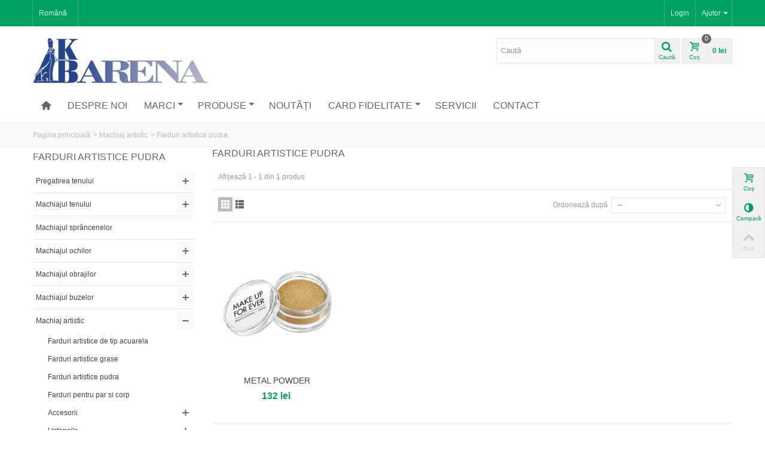

--- FILE ---
content_type: text/html; charset=utf-8
request_url: https://kbarena.ro/52-farduri-artistice-pudra
body_size: 13915
content:
<!DOCTYPE HTML> <!--[if lt IE 7]><html class="no-js lt-ie9 lt-ie8 lt-ie7" lang="ro-ro"><![endif]--> <!--[if IE 7]><html class="no-js lt-ie9 lt-ie8 ie7" lang="ro-ro"><![endif]--> <!--[if IE 8]><html class="no-js lt-ie9 ie8" lang="ro-ro"><![endif]--> <!--[if gt IE 8]><html class="no-js ie9" lang="ro-ro"><![endif]--><html lang="ro-ro"><head><meta charset="utf-8" /><title>Farduri artistice pudra - KBArena</title><meta name="robots" content="index,follow" /><meta name="viewport" content="width=device-width, minimum-scale=0.25, maximum-scale=1.6, initial-scale=1.0" /><meta name="apple-mobile-web-app-capable" content="yes" /><link rel="icon" type="image/vnd.microsoft.icon" href="/img/favicon.ico?1768231213" /><link rel="shortcut icon" type="image/x-icon" href="/img/favicon.ico?1768231213" /><link rel="apple-touch-icon" sizes="57x57" href="/modules/stthemeeditor/img/touch-icon-iphone-57.png" /><link rel="apple-touch-icon" sizes="72x72" href="/modules/stthemeeditor/img/touch-icon-iphone-72.png" /><link rel="apple-touch-icon" sizes="114x114" href="/modules/stthemeeditor/img/touch-icon-iphone-114.png" /><link rel="apple-touch-icon" sizes="144x144" href="/modules/stthemeeditor/img/touch-icon-iphone-144.png" /><link rel="stylesheet" href="https://fonts.googleapis.com/css?family=Roboto+Condensed:400&amp;subset=latin,latin-ext" type="text/css" media="all" /><link rel="stylesheet" href="https://fonts.googleapis.com/css?family=Fjalla+One:400&amp;subset=latin,latin-ext" type="text/css" media="all" /><link rel="stylesheet" href="https://fonts.googleapis.com/css?family=Roboto+Slab:400&amp;subset=latin,latin-ext" type="text/css" media="all" /><link rel="stylesheet" href="https://kbarena.ro/themes/transformer/cache/v_48_d0d25a50b255146b36408131ae61d8e7_all.css" type="text/css" media="all" /><link href="/modules/stthemeeditor/views/css/customer-s1.css?070afde027" rel="stylesheet" type="text/css" media="all" /> <script type="text/javascript">/* <![CDATA[ */;var CUSTOMIZE_TEXTFIELD=1;var FancyboxI18nNext='Următorul';var FancyboxI18nPrev='Precedent';var FancyboxboxI18nClose='&Icirc;nchide';var added_to_wishlist='Adăugat la lista de dorințe.';var ajax_allowed=true;var ajaxsearch=true;var baseDir='https://kbarena.ro/';var baseUri='https://kbarena.ro/';var blocklayeredSliderName={"price":"pre\u0163","weight":"greutate"};var blocksearch_type='top';var comparator_max_item=3;var comparedProductsIds=[];var contentOnly=false;var customizationIdMessage='Customization #';var delete_txt='Delete';var displayList=false;var filters=[{"type_lite":"condition","type":"condition","id_key":0,"name":"Condi\u021bie","values":{"new":{"name":"Nou","nbr":1,"link":"https:\/\/kbarena.ro\/52-farduri-artistice-pudra#condiie-nou","rel":"nofollow"},"used":{"name":"Folosit","nbr":0,"link":"https:\/\/kbarena.ro\/52-farduri-artistice-pudra#condiie-folosit","rel":"nofollow"},"refurbished":{"name":"Recondi\u021bionat","nbr":0,"link":"https:\/\/kbarena.ro\/52-farduri-artistice-pudra#condiie-recondiionat","rel":"nofollow"}},"filter_show_limit":"0","filter_type":"0"},{"type_lite":"manufacturer","type":"manufacturer","id_key":0,"name":"Produc\u0103tor","values":{"1":{"name":"MAKE UP FOR EVER ","nbr":"1","link":"https:\/\/kbarena.ro\/52-farduri-artistice-pudra#producator-make_up_for_ever","rel":"nofollow"}},"filter_show_limit":"0","filter_type":"0"},{"type_lite":"price","type":"price","id_key":0,"name":"Pre\u021b","slider":true,"max":"130","min":"108","values":{"1":"130","0":"108"},"unit":"lei","format":"2","filter_show_limit":"0","filter_type":"0"}];var freeProductTranslation='Free!';var freeShippingTranslation='Free shipping!';var generated_date=1769337817;var hasDeliveryAddress=false;var id_lang=2;var img_dir='https://kbarena.ro/themes/transformer/img/';var instantsearch=false;var isGuest=0;var isLogged=0;var isMobile=false;var loggin_required='Trebuie să vă autentificați pentru a vă gestiona lista de dorințe.';var max_item='Nu puteți adăuga mai mult de 3 produse pentru comparare';var min_item='Vă rog să selectați cel puțin un produs';var mywishlist_url='https://kbarena.ro/module/blockwishlist/mywishlist';var page_name='category';var param_product_url='#';var priceDisplayMethod=0;var priceDisplayPrecision=0;var quickView=true;var quickViewCaller=null;var removingLinkText='remove this product from my cart';var request='https://kbarena.ro/52-farduri-artistice-pudra';var roundMode=2;var search_url='https://kbarena.ro/cautare';var static_token='5044bbf626623f04bcb1ef498ffa267b';var toBeDetermined='To be determined';var token='e24c8912ff139a1299a3398b3f7d0343';var usingSecureMode=true;var wishlistProductsJson=false;/* ]]> */</script> <script type="text/javascript" src="https://kbarena.ro/themes/transformer/cache/v_25_11f64b53a21a5ae3082e72a7618a8a88.js"></script> <script type="text/javascript">/* <![CDATA[ */;var st_responsive=1;var st_responsive_max=1;var st_addtocart_animation=0;var st_sticky_menu=1;var st_sticky_adv=2;var st_is_rtl=false;var zoom_type='standard';var st_retina=false;/* ]]> */</script><script type="text/javascript">/* <![CDATA[ */;blog_flexslider_options={slideshow:0,slideshowSpeed:7000,animationSpeed:400,pauseOnHover:1,animationLoop:1};/* ]]> */</script><style type="text/css">#parallax_box_1{background-image: url(https://kbarena.ro/upload/stparallax/285913cd7d17064a3797b7504a8e77f7.jpg);}#parallax_box_1 .parallax_heading{color:#ffd1f8;}#parallax_box_1{margin-top:20px;}#parallax_box_1{margin-bottom:20px;}</style><style type="text/css">#st_advanced_menu_19 .stadvancedmenu_sub{background-image:url(https://kbarena.ro/upload/stadvancedmenu/46bd77a9d97dbd7811384f0dc256f3de.jpg);background-repeat:no-repeat;background-position: right bottom;}</style> <script id="Cookiebot" src="https://consent.cookiebot.com/uc.js" data-cbid="012e83c5-928a-43ea-ab0e-6b2fa1803541" type="text/javascript" async></script> </head><body id="category" class="category category-52 category-farduri-artistice-pudra hide-right-column lang_ro "> <!--[if lt IE 9]><p class="alert alert-warning">Please upgrade to Internet Explorer version 9 or download Firefox, Opera, Safari or Chrome.</p> <![endif]--><div id="body_wrapper"> <header id="page_header" class=""><div id="top_bar" class="nav"><div class="container"><div class="row"> <nav class="clearfix"><dl id="multilink_1" class="stlinkgroups_top pull-right dropdown_wrap first-item hidden-xs "><dt class="dropdown_tri"><div class="dropdown_tri_inner"> Ajutor <b></b></div></dt><dd class="dropdown_list dropdown_right"><ul><li> <a href="https://kbarena.ro/contact" title="Contact us" > Contact us </a></li><li> <a href="https://kbarena.ro/content/1-livrare" title="Livrare" > Livrare </a></li></ul></dd></dl><dl id="languages-block-top" class="languages-block pull-left dropdown_wrap"><dt class="dropdown_tri"><div class="dropdown_tri_inner"> Română</div></dt></dl><div id="header_user_info" class="header_user_info pull-right clearfix"> <a class="header_item login" href="https://kbarena.ro/contul-meu" rel="nofollow" title="Conectați-vă la contul de client"> Login </a> <a class="header_item sing_up" href="https://kbarena.ro/contul-meu" rel="nofollow" title="Conectați-vă la contul de client"> Sign Up </a></div></nav></div></div></div> <section id="header" class=""><div class="wide_container"><div class="container header_container"><div class="row"><div id="logo_wrapper" class="col-sm-12 col-md-4"><div id="header_logo_inner"> <a id="header_logo" href="https://kbarena.ro/" title="KBArena"> <img class="logo replace-2x" src="https://kbarena.ro/img/kb-arena-logo-1492756147.jpg" alt="KBArena" width="294" height="75"/> </a></div></div><div id="header_right" class="col-sm-12 col-md-8 text-right"><div id="header_right_inner" class="clearfix"><div id="search_block_top" class="search_block_mod clearfix"><form id="searchbox" method="get" action="//kbarena.ro/cautare" ><div class="searchbox_inner"> <input type="hidden" name="controller" value="search" /> <input type="hidden" name="orderby" value="position" /> <input type="hidden" name="orderway" value="desc" /> <input class="search_query form-control" type="text" id="search_query_top" name="search_query" placeholder="Caută" value="" autocomplete="off" /><a href="javascript:;" title="Caută" rel="nofollow" id="submit_searchbox" class="submit_searchbox icon_wrap"><i class="icon-search-1 icon-0x"></i><span class="icon_text">Caută</span></a><div class="hidden" id="more_prod_string">Mai multe produse »</div></div></form><script type="text/javascript">/* <![CDATA[ */;jQuery(function($){$('#submit_searchbox').click(function(){var search_query_top_val=$.trim($('#search_query_top').val());if(search_query_top_val==''||search_query_top_val==$.trim($('#search_query_top').attr('placeholder')))
{$('#search_query_top').focusout();return false;}
$('#searchbox').submit();});if(!isPlaceholer())
{$('#search_query_top').focusin(function(){if($(this).val()==$(this).attr('placeholder'))
$(this).val('');}).focusout(function(){if($(this).val()=='')
$(this).val($(this).attr('placeholder'));});}});/* ]]> */</script></div><div id="blockcart_top_wrap" class="blockcart_wrap blockcart_mod "> <a id="shopping_cart" href="https://kbarena.ro/comanda" title="Vezi coșul" rel="nofollow" class="shopping_cart clearfix header_item"><div class="ajax_cart_left icon_wrap"> <i class="icon-basket icon-0x icon_btn"></i> <span class="icon_text">Coș</span> <span class="ajax_cart_quantity amount_circle ">0</span></div> <span class="ajax_cart_quantity ajax_cart_middle">0</span> <span class="ajax_cart_product_txt ajax_cart_middle">item(s)</span> <span class="ajax_cart_split ajax_cart_middle">-</span> <span class="ajax_cart_total ajax_cart_right"> 0 lei </span> </a><div id="cart_block" class="cart_block block exclusive"><div class="block_content"><div class="cart_block_list"><p class="cart_block_no_products"> No products</p><div class="cart-prices"><div class="cart-prices-line first-line"> <span class="price cart_block_shipping_cost ajax_cart_shipping_cost unvisible"> To be determined </span> <span class="unvisible"> Shipping </span></div><div class="cart-prices-line last-line"> <span class="price cart_block_total ajax_block_cart_total">0 lei</span> <span>Total</span></div></div><p class="cart-buttons"> <a id="button_order_cart" class="btn btn-default" href="https://kbarena.ro/comanda" title="Finalizați comanda" rel="nofollow">Finalizați comanda</a></p></div></div></div></div><div id="layer_cart" class="layer_box"><div class="layer_inner_box"><div class="layer_product clearfix mar_b10"> <span class="cross" title="Închide"></span><div class="product-image-container layer_cart_img"></div><div class="layer_product_info"> <span id="layer_cart_product_title" class="product-name"></span> <span id="layer_cart_product_attributes"></span><div id="layer_cart_product_quantity_wrap"> <span class="layer_cart_label">Cantitate</span> <span id="layer_cart_product_quantity"></span></div><div id="layer_cart_product_price_wrap"> <span class="layer_cart_label">Total</span> <span id="layer_cart_product_price"></span></div></div></div><div id="pro_added_success" class="success">Produsul a fost adăugat in coș</div><div class="layer_details"><div class="layer_cart_sum"> <span class="ajax_cart_product_txt_s unvisible"> Sunt <span class="ajax_cart_quantity">0</span> produse în coș. </span> <span class="ajax_cart_product_txt "> Un singur produs în coș. </span></div><div id="layer_cart_ajax_block_products_total" class="layer_cart_row hidden"> <span class="layer_cart_label"> Total produse (tax incl.) </span> <span class="ajax_block_products_total"> </span></div><div id="layer_cart_ajax_cart_shipping_cost" class="layer_cart_row hidden"> <span class="layer_cart_label"> Total shipping&nbsp;(tax incl.) </span> <span class="ajax_cart_shipping_cost unvisible"> To be determined </span></div><div id="layer_cart_ajax_block_cart_total" class="layer_cart_row"> <span class="layer_cart_label"> Total (cu TVA) </span> <span class="ajax_block_cart_total price"> </span></div><div class="button-container clearfix"> <span class="continue btn btn-default pull-left" title="Continuă cumpărăturile"> Continuă cumpărăturile </span> <a class="btn btn-default pull-right" href="https://kbarena.ro/comanda" title="Plasează comanda" rel="nofollow"> Plasează comanda </a></div></div></div><div class="crossseling"></div></div><div class="layer_cart_overlay layer_overlay"></div></div></div></div></div></div> </section><section id="mobile_bar"><div class="container"><div id="mobile_bar_container" class="clearfix"><div id="mobile_bar_center"><div id="search_block_mobile_bar" class="clearfix"><form id="searchbox_mobile_bar" method="get" action="https://kbarena.ro/cautare" ><div class="searchbox_inner"> <input type="hidden" name="controller" value="search" /> <input type="hidden" name="orderby" value="position" /> <input type="hidden" name="orderway" value="desc" /> <input class="search_query form-control" type="text" id="search_query_mobile_bar" name="search_query" placeholder="Caută" value="" autocomplete="off" /><a href="javascript:;" title="Search" rel="nofollow" id="submit_searchbox_mobile_bar" class="submit_searchbox icon_wrap"><i class="icon-search-1 icon-0x"></i><span class="icon_text">Search</span></a></div></form><script type="text/javascript">/* <![CDATA[ */;jQuery(function($){$('#submit_searchbox_mobile_bar').click(function(){var search_query_mobile_bar_val=$.trim($('#search_query_mobile_bar').val());if(search_query_mobile_bar_val==''||search_query_mobile_bar_val==$.trim($('#search_query_mobile_bar').attr('placeholder')))
{$('#search_query_mobile_bar').focusout();return false;}
$('#searchbox_mobile_bar').submit();});if(!isPlaceholer())
{$('#search_query_mobile_bar').focusin(function(){if($(this).val()==$(this).attr('placeholder'))
$(this).val('');}).focusout(function(){if($(this).val()=='')
$(this).val($(this).attr('placeholder'));});}});/* ]]> */</script></div><div id="blockcart_mobile_wrap" class="blockcart_wrap "> <a id="shopping_cart_mobile" href="https://kbarena.ro/comanda" title="View my shopping cart" rel="nofollow" class="shopping_cart clearfix header_item"><div class="ajax_cart_left icon_wrap"> <i class="icon-basket icon-0x icon_btn"></i> <span class="icon_text">Cart</span> <span class="ajax_cart_quantity amount_circle ">0</span></div> <span class="ajax_cart_quantity ajax_cart_middle">0</span> <span class="ajax_cart_product_txt ajax_cart_middle">item(s)</span> <span class="ajax_cart_split ajax_cart_middle">-</span> <span class="ajax_cart_total ajax_cart_right"> 0 lei </span> </a><div id="cart_block_mobile" class="cart_block block exclusive"><div class="block_content"><div class="cart_block_list"><p class="cart_block_no_products"> No products</p><div class="cart-prices"><div class="cart-prices-line first-line"> <span class="price cart_block_shipping_cost ajax_cart_shipping_cost unvisible"> To be determined </span> <span class="unvisible"> Shipping </span></div><div class="cart-prices-line last-line"> <span class="price cart_block_total ajax_block_cart_total">0 lei</span> <span>Total</span></div></div><p class="cart-buttons"> <a id="button_order_cart" class="btn btn-default" href="https://kbarena.ro/comanda" title="Check out" rel="nofollow">Check out</a></p></div></div></div></div></div><div id="mobile_bar_menu"><div id="stmobileadvancedmenu"> <a id="stmobileadvancedmenu_tri" href="javascript:;"> <i class="icon-menu icon-1x"></i> <span>Menu</span> </a><ul class="mo_advanced_mu_level_0"><li class="mo_advanced_ml_level_0"> <a id="st_mo_advanced_ma_1" href="http://kbarena.ro/" class="mo_advanced_ma_level_0" title=""><i class="icon-home"></i></a></li><li class="mo_advanced_ml_level_0"> <a id="st_mo_advanced_ma_7" href="https://kbarena.ro/content/4-despre-noi" class="mo_advanced_ma_level_0" title="Despre noi">Despre noi</a></li><li class="mo_advanced_ml_level_0"> <a id="st_mo_advanced_ma_14" href="#" class="mo_advanced_ma_level_0" title="Marci">Marci</a> <span class="opener">&nbsp;</span><div id="st_advanced_menu_block_16" class="stmobileadvancedmenu_column"><div class="mo_advanced_brand_div"> <a href="https://kbarena.ro/1_make-up-for-ever" title="MAKE UP FOR EVER " class="st_advanced_menu_brand"> <img src="https://kbarena.ro/img/m/1-manufacturer_default.jpg" alt="MAKE UP FOR EVER " width="169" height="104" class="replace-2x img-responsive" /> </a></div><div class="mo_advanced_brand_div"> <a href="https://kbarena.ro/2_ben-nye" title="Ben Nye" class="st_advanced_menu_brand"> <img src="https://kbarena.ro/img/m/2-manufacturer_default.jpg" alt="Ben Nye" width="169" height="104" class="replace-2x img-responsive" /> </a></div><div class="mo_advanced_brand_div"> <a href="https://kbarena.ro/3_da-vinci" title="da Vinci" class="st_advanced_menu_brand"> <img src="https://kbarena.ro/img/m/3-manufacturer_default.jpg" alt="da Vinci" width="169" height="104" class="replace-2x img-responsive" /> </a></div><div class="mo_advanced_brand_div"> <a href="https://kbarena.ro/4_embryolisse-laboratoires" title=" Embryolisse LABORATOIRES" class="st_advanced_menu_brand"> <img src="https://kbarena.ro/img/m/4-manufacturer_default.jpg" alt=" Embryolisse LABORATOIRES" width="169" height="104" class="replace-2x img-responsive" /> </a></div><div class="mo_advanced_brand_div"> <a href="https://kbarena.ro/5_temptu-pro" title="TEMPTU PRO" class="st_advanced_menu_brand"> <img src="https://kbarena.ro/img/m/5-manufacturer_default.jpg" alt="TEMPTU PRO" width="169" height="104" class="replace-2x img-responsive" /> </a></div><div class="mo_advanced_brand_div"> <a href="https://kbarena.ro/6_beauty-blender-the-original" title="beauty blender the original" class="st_advanced_menu_brand"> <img src="https://kbarena.ro/img/m/6-manufacturer_default.jpg" alt="beauty blender the original" width="169" height="104" class="replace-2x img-responsive" /> </a></div><div class="mo_advanced_brand_div"> <a href="https://kbarena.ro/7_mehron" title="Mehron" class="st_advanced_menu_brand"> <img src="https://kbarena.ro/img/m/7-manufacturer_default.jpg" alt="Mehron" width="169" height="104" class="replace-2x img-responsive" /> </a></div><div class="mo_advanced_brand_div"> <a href="https://kbarena.ro/8_melanie-mills-hollywood" title="MELANIE MILLS HOLLYWOOD" class="st_advanced_menu_brand"> <img src="https://kbarena.ro/img/m/8-manufacturer_default.jpg" alt="MELANIE MILLS HOLLYWOOD" width="169" height="104" class="replace-2x img-responsive" /> </a></div><div class="mo_advanced_brand_div"> <a href="https://kbarena.ro/9_beautysoclean" title="BeautySoClean" class="st_advanced_menu_brand"> <img src="https://kbarena.ro/img/m/9-manufacturer_default.jpg" alt="BeautySoClean" width="169" height="104" class="replace-2x img-responsive" /> </a></div><div class="mo_advanced_brand_div"> <a href="https://kbarena.ro/10_arcancil-paris" title="ARCANCIL PARIS" class="st_advanced_menu_brand"> <img src="https://kbarena.ro/img/m/10-manufacturer_default.jpg" alt="ARCANCIL PARIS" width="169" height="104" class="replace-2x img-responsive" /> </a></div><div class="mo_advanced_brand_div"> <a href="https://kbarena.ro/11_numeric-proof" title="NUMERIC PROOF " class="st_advanced_menu_brand"> <img src="https://kbarena.ro/img/m/11-manufacturer_default.jpg" alt="NUMERIC PROOF " width="169" height="104" class="replace-2x img-responsive" /> </a></div></div></li><li class="mo_advanced_ml_level_0"> <a id="st_mo_advanced_ma_6" href="javascript:;" class="mo_advanced_ma_level_0" title="Produse">Produse</a> <span class="opener">&nbsp;</span><ul class="mo_advanced_mu_level_1 mo_advanced_sub_ul"><li class="mo_advanced_ml_level_1 mo_advanced_sub_li"> <a href="https://kbarena.ro/15-pregatirea-tenului" title="Pregatirea tenului" class="mo_advanced_ma_level_1 mo_advanced_sub_a">Pregatirea tenului</a></li></ul><ul class="mo_advanced_mu_level_1 mo_advanced_sub_ul"><li class="mo_advanced_ml_level_1 mo_advanced_sub_li"> <a href="https://kbarena.ro/12-machiajul-tenului" title="Machiajul tenului" class="mo_advanced_ma_level_1 mo_advanced_sub_a">Machiajul tenului</a></li></ul><ul class="mo_advanced_mu_level_1 mo_advanced_sub_ul"><li class="mo_advanced_ml_level_1 mo_advanced_sub_li"> <a href="https://kbarena.ro/31-machiajul-sprancenelor" title="Machiajul sprâncenelor" class="mo_advanced_ma_level_1 mo_advanced_sub_a">Machiajul sprâncenelor</a></li></ul><ul class="mo_advanced_mu_level_1 mo_advanced_sub_ul"><li class="mo_advanced_ml_level_1 mo_advanced_sub_li"> <a href="https://kbarena.ro/32-machiajul-ochilor" title="Machiajul ochilor" class="mo_advanced_ma_level_1 mo_advanced_sub_a">Machiajul ochilor</a></li></ul><ul class="mo_advanced_mu_level_1 mo_advanced_sub_ul"><li class="mo_advanced_ml_level_1 mo_advanced_sub_li"> <a href="https://kbarena.ro/41-machiajul-obrajilor" title="Machiajul obrajilor" class="mo_advanced_ma_level_1 mo_advanced_sub_a">Machiajul obrajilor</a></li></ul><ul class="mo_advanced_mu_level_1 mo_advanced_sub_ul"><li class="mo_advanced_ml_level_1 mo_advanced_sub_li"> <a href="https://kbarena.ro/44-machiajul-buzelor" title="Machiajul buzelor" class="mo_advanced_ma_level_1 mo_advanced_sub_a">Machiajul buzelor</a></li></ul><ul class="mo_advanced_mu_level_1 mo_advanced_sub_ul"><li class="mo_advanced_ml_level_1 mo_advanced_sub_li"> <a href="https://kbarena.ro/49-machiaj-artistic" title="Machiaj artistic" class="mo_advanced_ma_level_1 mo_advanced_sub_a">Machiaj artistic</a></li></ul><ul class="mo_advanced_mu_level_1 mo_advanced_sub_ul"><li class="mo_advanced_ml_level_1 mo_advanced_sub_li"> <a href="https://kbarena.ro/61-efecte-speciale" title="Efecte speciale" class="mo_advanced_ma_level_1 mo_advanced_sub_a">Efecte speciale</a></li></ul><ul class="mo_advanced_mu_level_1 mo_advanced_sub_ul"><li class="mo_advanced_ml_level_1 mo_advanced_sub_li"> <a href="https://kbarena.ro/69-instrumente-i-accesorii" title="Instrumente și accesorii" class="mo_advanced_ma_level_1 mo_advanced_sub_a">Instrumente și accesorii</a></li></ul><ul class="mo_advanced_mu_level_1 mo_advanced_sub_ul"><li class="mo_advanced_ml_level_1 mo_advanced_sub_li"> <a href="https://kbarena.ro/90-ediii-limitate" title="Ediții limitate" class="mo_advanced_ma_level_1 mo_advanced_sub_a">Ediții limitate</a></li></ul></li><li class="mo_advanced_ml_level_0"> <a id="st_mo_advanced_ma_13" href="https://kbarena.ro/produse-noi" class="mo_advanced_ma_level_0" title="New products">Noutăți</a></li><li class="mo_advanced_ml_level_0"> <a id="st_mo_advanced_ma_15" href="https://kbarena.ro/content/7-card-fidelitate" class="mo_advanced_ma_level_0" title="Card fidelitate">Card fidelitate</a> <span class="opener">&nbsp;</span><ul class="mo_advanced_mu_level_1 mo_advanced_sub_ul"><li class="mo_advanced_ml_level_1 mo_advanced_sub_li"> <a id="st_mo_advanced_ma_18" href="https://kbarena.ro/content/7-card-fidelitate" title="Card fidelitate" class="mo_advanced_ma_level_1 mo_advanced_sub_a">Beneficii card</a></li></ul><ul class="mo_advanced_mu_level_1 mo_advanced_sub_ul"><li class="mo_advanced_ml_level_1 mo_advanced_sub_li"> <a id="st_mo_advanced_ma_17" href="https://kbarena.ro/content/8-regulament-card" title="Regulament card" class="mo_advanced_ma_level_1 mo_advanced_sub_a">Regulament</a></li></ul></li><li class="mo_advanced_ml_level_0"> <a id="st_mo_advanced_ma_19" href="https://kbarena.ro/content/9-servicii" class="mo_advanced_ma_level_0" title="Servicii">Servicii</a></li><li class="mo_advanced_ml_level_0"> <a id="st_mo_advanced_ma_11" href="https://kbarena.ro/content/6-contact" class="mo_advanced_ma_level_0" title="Contact">Contact</a></li></ul></div></div></div></div> </section> <section id="top_extra"><div id="st_advanced_menu_container" class="animated fast"><div class="container"> <nav id="st_advanced_menu_wrap" role="navigation"><ul class="st_advanced_menu clearfix advanced_mu_level_0"><li id="st_advanced_menu_1" class="advanced_ml_level_0 m_alignment_0"> <a id="st_advanced_ma_1" href="http://kbarena.ro/" class="advanced_ma_level_0 ma_icon" title=""><i class="icon-home"></i></a></li><li id="st_advanced_menu_7" class="advanced_ml_level_0 m_alignment_1"> <a id="st_advanced_ma_7" href="https://kbarena.ro/content/4-despre-noi" class="advanced_ma_level_0" title="Despre noi">Despre noi</a></li><li id="st_advanced_menu_14" class="advanced_ml_level_0 m_alignment_1"> <a id="st_advanced_ma_14" href="#" class="advanced_ma_level_0 is_parent" title="Marci">Marci<i class="icon-down-dir-2"></i></a><div class="stadvancedmenu_sub advanced_style_wide col-md-4"><div class="row advanced_m_column_row"><div id="st_advanced_menu_column_6" class="col-md-12"><div id="st_advanced_menu_block_16" class="row"><div class="col-md-4"> <a href="https://kbarena.ro/1_make-up-for-ever" title="MAKE UP FOR EVER " class="st_advanced_menu_brand"> <img src="https://kbarena.ro/img/m/1-manufacturer_default.jpg" alt="MAKE UP FOR EVER " width="169" height="104" class="replace-2x img-responsive" /> </a></div><div class="col-md-4"> <a href="https://kbarena.ro/2_ben-nye" title="Ben Nye" class="st_advanced_menu_brand"> <img src="https://kbarena.ro/img/m/2-manufacturer_default.jpg" alt="Ben Nye" width="169" height="104" class="replace-2x img-responsive" /> </a></div><div class="col-md-4"> <a href="https://kbarena.ro/3_da-vinci" title="da Vinci" class="st_advanced_menu_brand"> <img src="https://kbarena.ro/img/m/3-manufacturer_default.jpg" alt="da Vinci" width="169" height="104" class="replace-2x img-responsive" /> </a></div><div class="col-md-4"> <a href="https://kbarena.ro/4_embryolisse-laboratoires" title=" Embryolisse LABORATOIRES" class="st_advanced_menu_brand"> <img src="https://kbarena.ro/img/m/4-manufacturer_default.jpg" alt=" Embryolisse LABORATOIRES" width="169" height="104" class="replace-2x img-responsive" /> </a></div><div class="col-md-4"> <a href="https://kbarena.ro/5_temptu-pro" title="TEMPTU PRO" class="st_advanced_menu_brand"> <img src="https://kbarena.ro/img/m/5-manufacturer_default.jpg" alt="TEMPTU PRO" width="169" height="104" class="replace-2x img-responsive" /> </a></div><div class="col-md-4"> <a href="https://kbarena.ro/6_beauty-blender-the-original" title="beauty blender the original" class="st_advanced_menu_brand"> <img src="https://kbarena.ro/img/m/6-manufacturer_default.jpg" alt="beauty blender the original" width="169" height="104" class="replace-2x img-responsive" /> </a></div><div class="col-md-4"> <a href="https://kbarena.ro/7_mehron" title="Mehron" class="st_advanced_menu_brand"> <img src="https://kbarena.ro/img/m/7-manufacturer_default.jpg" alt="Mehron" width="169" height="104" class="replace-2x img-responsive" /> </a></div><div class="col-md-4"> <a href="https://kbarena.ro/8_melanie-mills-hollywood" title="MELANIE MILLS HOLLYWOOD" class="st_advanced_menu_brand"> <img src="https://kbarena.ro/img/m/8-manufacturer_default.jpg" alt="MELANIE MILLS HOLLYWOOD" width="169" height="104" class="replace-2x img-responsive" /> </a></div><div class="col-md-4"> <a href="https://kbarena.ro/9_beautysoclean" title="BeautySoClean" class="st_advanced_menu_brand"> <img src="https://kbarena.ro/img/m/9-manufacturer_default.jpg" alt="BeautySoClean" width="169" height="104" class="replace-2x img-responsive" /> </a></div><div class="col-md-4"> <a href="https://kbarena.ro/10_arcancil-paris" title="ARCANCIL PARIS" class="st_advanced_menu_brand"> <img src="https://kbarena.ro/img/m/10-manufacturer_default.jpg" alt="ARCANCIL PARIS" width="169" height="104" class="replace-2x img-responsive" /> </a></div><div class="col-md-4"> <a href="https://kbarena.ro/11_numeric-proof" title="NUMERIC PROOF " class="st_advanced_menu_brand"> <img src="https://kbarena.ro/img/m/11-manufacturer_default.jpg" alt="NUMERIC PROOF " width="169" height="104" class="replace-2x img-responsive" /> </a></div></div></div></div></div></li><li id="st_advanced_menu_6" class="advanced_ml_level_0 m_alignment_1"> <a id="st_advanced_ma_6" href="javascript:;" class="advanced_ma_level_0 is_parent" title="Produse">Produse<i class="icon-down-dir-2"></i></a><div class="stadvancedmenu_sub advanced_style_wide col-md-10"><div class="row advanced_m_column_row"><div id="st_advanced_menu_column_4" class="col-md-4"><div id="st_advanced_menu_block_8"><div class="row"><div class="col-md-12"><ul class="advanced_mu_level_1"><li class="advanced_ml_level_1"> <a href="https://kbarena.ro/15-pregatirea-tenului" title="Pregatirea tenului" class="advanced_ma_level_1 advanced_ma_item">Pregatirea tenului</a></li></ul></div></div><div class="row"><div class="col-md-12"><ul class="advanced_mu_level_1"><li class="advanced_ml_level_1"> <a href="https://kbarena.ro/12-machiajul-tenului" title="Machiajul tenului" class="advanced_ma_level_1 advanced_ma_item">Machiajul tenului</a></li></ul></div></div><div class="row"><div class="col-md-12"><ul class="advanced_mu_level_1"><li class="advanced_ml_level_1"> <a href="https://kbarena.ro/31-machiajul-sprancenelor" title="Machiajul sprâncenelor" class="advanced_ma_level_1 advanced_ma_item">Machiajul sprâncenelor</a></li></ul></div></div><div class="row"><div class="col-md-12"><ul class="advanced_mu_level_1"><li class="advanced_ml_level_1"> <a href="https://kbarena.ro/32-machiajul-ochilor" title="Machiajul ochilor" class="advanced_ma_level_1 advanced_ma_item">Machiajul ochilor</a></li></ul></div></div><div class="row"><div class="col-md-12"><ul class="advanced_mu_level_1"><li class="advanced_ml_level_1"> <a href="https://kbarena.ro/41-machiajul-obrajilor" title="Machiajul obrajilor" class="advanced_ma_level_1 advanced_ma_item">Machiajul obrajilor</a></li></ul></div></div><div class="row"><div class="col-md-12"><ul class="advanced_mu_level_1"><li class="advanced_ml_level_1"> <a href="https://kbarena.ro/44-machiajul-buzelor" title="Machiajul buzelor" class="advanced_ma_level_1 advanced_ma_item">Machiajul buzelor</a></li></ul></div></div><div class="row"><div class="col-md-12"><ul class="advanced_mu_level_1"><li class="advanced_ml_level_1"> <a href="https://kbarena.ro/49-machiaj-artistic" title="Machiaj artistic" class="advanced_ma_level_1 advanced_ma_item">Machiaj artistic</a></li></ul></div></div><div class="row"><div class="col-md-12"><ul class="advanced_mu_level_1"><li class="advanced_ml_level_1"> <a href="https://kbarena.ro/61-efecte-speciale" title="Efecte speciale" class="advanced_ma_level_1 advanced_ma_item">Efecte speciale</a></li></ul></div></div><div class="row"><div class="col-md-12"><ul class="advanced_mu_level_1"><li class="advanced_ml_level_1"> <a href="https://kbarena.ro/69-instrumente-i-accesorii" title="Instrumente și accesorii" class="advanced_ma_level_1 advanced_ma_item">Instrumente și accesorii</a></li></ul></div></div><div class="row"><div class="col-md-12"><ul class="advanced_mu_level_1"><li class="advanced_ml_level_1"> <a href="https://kbarena.ro/90-ediii-limitate" title="Ediții limitate" class="advanced_ma_level_1 advanced_ma_item">Ediții limitate</a></li></ul></div></div></div></div></div></div></li><li id="st_advanced_menu_13" class="advanced_ml_level_0 m_alignment_0"> <a id="st_advanced_ma_13" href="https://kbarena.ro/produse-noi" class="advanced_ma_level_0" title="New products">Noutăți</a></li><li id="st_advanced_menu_15" class="advanced_ml_level_0 m_alignment_1"> <a id="st_advanced_ma_15" href="https://kbarena.ro/content/7-card-fidelitate" class="advanced_ma_level_0 is_parent" title="Card fidelitate">Card fidelitate<i class="icon-down-dir-2"></i></a><div class="stadvancedmenu_sub advanced_style_wide col-md-4"><div class="row advanced_m_column_row"><div id="st_advanced_menu_column_9" class="col-md-4"><div id="st_advanced_menu_block_18"><ul class="advanced_mu_level_1"><li class="advanced_ml_level_1"> <a id="st_advanced_ma_18" href="https://kbarena.ro/content/7-card-fidelitate" title="Card fidelitate" class="advanced_ma_level_1 advanced_ma_item">Beneficii card</a></li></ul></div><div id="st_advanced_menu_block_17"><ul class="advanced_mu_level_1"><li class="advanced_ml_level_1"> <a id="st_advanced_ma_17" href="https://kbarena.ro/content/8-regulament-card" title="Regulament card" class="advanced_ma_level_1 advanced_ma_item">Regulament</a></li></ul></div></div></div></div></li><li id="st_advanced_menu_19" class="advanced_ml_level_0 m_alignment_1"> <a id="st_advanced_ma_19" href="https://kbarena.ro/content/9-servicii" class="advanced_ma_level_0" title="Servicii">Servicii</a></li><li id="st_advanced_menu_11" class="advanced_ml_level_0 m_alignment_0"> <a id="st_advanced_ma_11" href="https://kbarena.ro/content/6-contact" class="advanced_ma_level_0" title="Contact">Contact</a></li></ul> </nav></div></div> </section><div id="breadcrumb_wrapper" class=""><div class="container"><div class="row"><div class="col-xs-12 col-sm-12 col-md-12 clearfix"><section class="breadcrumb" xmlns:v="http://rdf.data-vocabulary.org/#"><ul itemprop="breadcrumb"><li typeof="v:Breadcrumb"><a class="home" href="http://kbarena.ro/" title="&Icirc;napoi la pagina principală" rel="v:url" property="v:title">Pagina principală</a></li><li class="navigation-pipe">&gt;</li><li typeof="v:Breadcrumb"><a rel="v:url" property="v:title" href="https://kbarena.ro/49-machiaj-artistic" title="Machiaj artistic">Machiaj artistic</a></li><li class="navigation-pipe">&gt;</li><li><span>Farduri artistice pudra</span></li></ul> </section></div></div></div></div> </header><div class="main_content_area"><div class="columns-container wide_container"><div id="columns" class="container"><div class="row"><div id="left_column" class="column col-xxs-8 col-xs-6 col-sm-3 col-md-3"><div id="categories_block_left" class="block"><h2 class="title_block"> Farduri artistice pudra</h2><div class="block_content categories_tree_block"><ul class="tree dhtml"><li > <a href="https://kbarena.ro/15-pregatirea-tenului" title=""> <span>&raquo;&nbsp;&nbsp;</span>Pregatirea tenului </a><ul><li > <a href="https://kbarena.ro/16-demachiante" title=""> <span>&raquo;&nbsp;&nbsp;</span>Demachiante </a></li><li > <a href="https://kbarena.ro/17-baze-hidratante" title=""> <span>&raquo;&nbsp;&nbsp;</span>Baze hidratante </a></li><li > <a href="https://kbarena.ro/18-baza-matifiante" title=""> <span>&raquo;&nbsp;&nbsp;</span>Baza matifiante </a></li><li class="last"> <a href="https://kbarena.ro/19-fixatoare-de-machiaj" title=""> <span>&raquo;&nbsp;&nbsp;</span>Fixatoare de machiaj </a></li></ul></li><li > <a href="https://kbarena.ro/12-machiajul-tenului" title=""> <span>&raquo;&nbsp;&nbsp;</span>Machiajul tenului </a><ul><li > <a href="https://kbarena.ro/13-corectoare" title=""> <span>&raquo;&nbsp;&nbsp;</span>Corectoare </a><ul><li > <a href="https://kbarena.ro/22-anticearcane" title=""> <span>&raquo;&nbsp;&nbsp;</span>Anticearcane </a></li><li > <a href="https://kbarena.ro/23-farduri-bronzante" title=""> <span>&raquo;&nbsp;&nbsp;</span>Farduri bronzante </a></li><li > <a href="https://kbarena.ro/14-corectoare-cromatice" title=""> <span>&raquo;&nbsp;&nbsp;</span>Corectoare cromatice </a></li><li > <a href="https://kbarena.ro/24-iluminatoare-optice" title=""> <span>&raquo;&nbsp;&nbsp;</span>Iluminatoare optice </a></li><li class="last"> <a href="https://kbarena.ro/25-modelatoare" title=""> <span>&raquo;&nbsp;&nbsp;</span>Modelatoare </a></li></ul></li><li > <a href="https://kbarena.ro/20-fonduri-de-ten" title=""> <span>&raquo;&nbsp;&nbsp;</span>Fonduri de ten </a><ul><li > <a href="https://kbarena.ro/26-fonduri-de-ten-fluide" title=""> <span>&raquo;&nbsp;&nbsp;</span>Fonduri de ten fluide </a></li><li > <a href="https://kbarena.ro/27-fonduri-de-ten-compacte-crema" title=""> <span>&raquo;&nbsp;&nbsp;</span>Fonduri de ten compacte crema </a></li><li class="last"> <a href="https://kbarena.ro/28-fonduri-de-ten-minerale" title=""> <span>&raquo;&nbsp;&nbsp;</span>Fonduri de ten minerale </a></li></ul></li><li class="last"> <a href="https://kbarena.ro/21-pudre" title=""> <span>&raquo;&nbsp;&nbsp;</span>Pudre </a><ul><li > <a href="https://kbarena.ro/29-pudra-libera" title=""> <span>&raquo;&nbsp;&nbsp;</span>Pudra libera </a></li><li class="last"> <a href="https://kbarena.ro/30-pudra-compacta" title=""> <span>&raquo;&nbsp;&nbsp;</span>Pudra compacta </a></li></ul></li></ul></li><li > <a href="https://kbarena.ro/31-machiajul-sprancenelor" title=""> <span>&raquo;&nbsp;&nbsp;</span>Machiajul sprâncenelor </a></li><li > <a href="https://kbarena.ro/32-machiajul-ochilor" title=""> <span>&raquo;&nbsp;&nbsp;</span>Machiajul ochilor </a><ul><li > <a href="https://kbarena.ro/33-farduri-pentru-pleoape-pudra" title=""> <span>&raquo;&nbsp;&nbsp;</span>Farduri pentru pleoape pudra </a></li><li > <a href="https://kbarena.ro/34-farduri-pentru-pleoape-crema" title=""> <span>&raquo;&nbsp;&nbsp;</span>Farduri pentru pleoape crema </a></li><li > <a href="https://kbarena.ro/35-creioane-contur-de-ochi" title=""> <span>&raquo;&nbsp;&nbsp;</span>Creioane contur de ochi </a></li><li > <a href="https://kbarena.ro/36-tusuri-pentru-pleoape" title=""> <span>&raquo;&nbsp;&nbsp;</span>Tusuri pentru pleoape </a><ul><li > <a href="https://kbarena.ro/39-tusuri-compacte" title=""> <span>&raquo;&nbsp;&nbsp;</span>Tusuri compacte </a></li><li class="last"> <a href="https://kbarena.ro/40-tusuri-lichide" title=""> <span>&raquo;&nbsp;&nbsp;</span>Tusuri lichide </a></li></ul></li><li > <a href="https://kbarena.ro/37-mascara" title=""> <span>&raquo;&nbsp;&nbsp;</span>Mascara </a></li><li class="last"> <a href="https://kbarena.ro/38-gene-false" title=""> <span>&raquo;&nbsp;&nbsp;</span>Gene false </a></li></ul></li><li > <a href="https://kbarena.ro/41-machiajul-obrajilor" title=""> <span>&raquo;&nbsp;&nbsp;</span>Machiajul obrajilor </a><ul><li > <a href="https://kbarena.ro/42-farduri-de-obraz-pudra" title=""> <span>&raquo;&nbsp;&nbsp;</span>Farduri de obraz pudra </a></li><li class="last"> <a href="https://kbarena.ro/43-farduri-de-obraz-crema" title=""> <span>&raquo;&nbsp;&nbsp;</span>Farduri de obraz crema </a></li></ul></li><li > <a href="https://kbarena.ro/44-machiajul-buzelor" title=""> <span>&raquo;&nbsp;&nbsp;</span>Machiajul buzelor </a><ul><li > <a href="https://kbarena.ro/45-creioane-contur-de-buze" title=""> <span>&raquo;&nbsp;&nbsp;</span>Creioane contur de buze </a></li><li > <a href="https://kbarena.ro/46-rujuri" title=""> <span>&raquo;&nbsp;&nbsp;</span>Rujuri </a><ul><li class="last"> <a href="https://kbarena.ro/48-palete-resarjabile-pentru-rujuri" title=""> <span>&raquo;&nbsp;&nbsp;</span>Palete resarjabile pentru rujuri </a></li></ul></li><li class="last"> <a href="https://kbarena.ro/47-lacuri-de-buze" title=""> <span>&raquo;&nbsp;&nbsp;</span>Lacuri de buze </a></li></ul></li><li > <a href="https://kbarena.ro/49-machiaj-artistic" title=""> <span>&raquo;&nbsp;&nbsp;</span>Machiaj artistic </a><ul><li > <a href="https://kbarena.ro/50-farduri-artistice-de-tip-acuarela" title=""> <span>&raquo;&nbsp;&nbsp;</span>Farduri artistice de tip acuarela </a></li><li > <a href="https://kbarena.ro/51-farduri-artistice-grase" title=""> <span>&raquo;&nbsp;&nbsp;</span>Farduri artistice grase </a></li><li > <a href="https://kbarena.ro/52-farduri-artistice-pudra" class="selected" title=""> <span>&raquo;&nbsp;&nbsp;</span>Farduri artistice pudra </a></li><li > <a href="https://kbarena.ro/53-farduri-pentru-par-si-corp" title=""> <span>&raquo;&nbsp;&nbsp;</span>Farduri pentru par si corp </a></li><li > <a href="https://kbarena.ro/54-accesorii" title=""> <span>&raquo;&nbsp;&nbsp;</span>Accesorii </a><ul><li > <a href="https://kbarena.ro/56-gene-false-fantaisie" title=""> <span>&raquo;&nbsp;&nbsp;</span>Gene false fantaisie </a></li><li class="last"> <a href="https://kbarena.ro/57-glittere-si-paiete" title=""> <span>&raquo;&nbsp;&nbsp;</span>Glittere si paiete </a></li></ul></li><li class="last"> <a href="https://kbarena.ro/55-ustensile" title=""> <span>&raquo;&nbsp;&nbsp;</span>Ustensile </a><ul><li > <a href="https://kbarena.ro/58-pensule" title=""> <span>&raquo;&nbsp;&nbsp;</span>Pensule </a></li><li > <a href="https://kbarena.ro/59-palete-si-ustensile" title=""> <span>&raquo;&nbsp;&nbsp;</span>Palete si ustensile </a></li><li class="last"> <a href="https://kbarena.ro/60-bureti-aplicatori-si-pufi" title=""> <span>&raquo;&nbsp;&nbsp;</span>Bureti aplicatori si pufi </a></li></ul></li></ul></li><li > <a href="https://kbarena.ro/61-efecte-speciale" title=""> <span>&raquo;&nbsp;&nbsp;</span>Efecte speciale </a><ul><li > <a href="https://kbarena.ro/62-machiaj-3d" title=""> <span>&raquo;&nbsp;&nbsp;</span>Machiaj 3D </a></li><li > <a href="https://kbarena.ro/63-sange-fals" title=""> <span>&raquo;&nbsp;&nbsp;</span>Sange fals </a></li><li > <a href="https://kbarena.ro/64-farduri-pentru-efecte-de-patina" title=""> <span>&raquo;&nbsp;&nbsp;</span>Farduri pentru efecte de patina </a></li><li > <a href="https://kbarena.ro/65-email-pentru-colorarea-dintilor" title=""> <span>&raquo;&nbsp;&nbsp;</span>Email pentru colorarea dintilor </a></li><li > <a href="https://kbarena.ro/66-farduri-colorate" title=""> <span>&raquo;&nbsp;&nbsp;</span>Farduri colorate </a></li><li > <a href="https://kbarena.ro/67-adezivi-diluanti-si-demachiante-speciale" title=""> <span>&raquo;&nbsp;&nbsp;</span>Adezivi, diluanti si demachiante speciale </a></li><li class="last"> <a href="https://kbarena.ro/68-instrumente-si-accesorii" title=""> <span>&raquo;&nbsp;&nbsp;</span>Instrumente si accesorii </a></li></ul></li><li > <a href="https://kbarena.ro/69-instrumente-i-accesorii" title=""> <span>&raquo;&nbsp;&nbsp;</span>Instrumente și accesorii </a><ul><li > <a href="https://kbarena.ro/70-pensule" title=""> <span>&raquo;&nbsp;&nbsp;</span>Pensule </a><ul><li > <a href="https://kbarena.ro/76-colectie" title=""> <span>&raquo;&nbsp;&nbsp;</span>Colectie </a></li><li class="last"> <a href="https://kbarena.ro/77-destinatie" title=""> <span>&raquo;&nbsp;&nbsp;</span>Destinatie </a></li></ul></li><li > <a href="https://kbarena.ro/71-buretei-aplicatori-si-pufi" title=""> <span>&raquo;&nbsp;&nbsp;</span>Buretei aplicatori si pufi </a><ul><li > <a href="https://kbarena.ro/78-fond-de-ten" title=""> <span>&raquo;&nbsp;&nbsp;</span>Fond de ten </a></li><li > <a href="https://kbarena.ro/79-efecte-speciale" title=""> <span>&raquo;&nbsp;&nbsp;</span>Efecte speciale </a></li><li > <a href="https://kbarena.ro/80-corp" title=""> <span>&raquo;&nbsp;&nbsp;</span>Corp </a></li><li class="last"> <a href="https://kbarena.ro/81-pudra" title=""> <span>&raquo;&nbsp;&nbsp;</span>Pudră </a></li></ul></li><li > <a href="https://kbarena.ro/72-palete-resarjabile-pentru-farduri" title=""> <span>&raquo;&nbsp;&nbsp;</span>Palete resarjabile pentru farduri </a><ul><li > <a href="https://kbarena.ro/82-rujuri" title=""> <span>&raquo;&nbsp;&nbsp;</span>Rujuri </a></li><li class="last"> <a href="https://kbarena.ro/83-farduri-compacte-pudra" title=""> <span>&raquo;&nbsp;&nbsp;</span>Farduri compacte pudra </a></li></ul></li><li > <a href="https://kbarena.ro/73-containere" title=""> <span>&raquo;&nbsp;&nbsp;</span>Containere </a><ul><li > <a href="https://kbarena.ro/84-pudre" title=""> <span>&raquo;&nbsp;&nbsp;</span>Pudre </a></li><li > <a href="https://kbarena.ro/85-farduri-crema" title=""> <span>&raquo;&nbsp;&nbsp;</span>Farduri crema </a></li><li class="last"> <a href="https://kbarena.ro/86-fluide" title=""> <span>&raquo;&nbsp;&nbsp;</span>Fluide </a></li></ul></li><li > <a href="https://kbarena.ro/74-palete-si-spatule-pentru-mixare" title=""> <span>&raquo;&nbsp;&nbsp;</span>Palete si spatule pentru mixare </a><ul><li > <a href="https://kbarena.ro/87-mixare" title=""> <span>&raquo;&nbsp;&nbsp;</span>Mixare </a></li><li class="last"> <a href="https://kbarena.ro/88-spatule" title=""> <span>&raquo;&nbsp;&nbsp;</span>Spatule </a></li></ul></li><li > <a href="https://kbarena.ro/75-diverse" title=""> <span>&raquo;&nbsp;&nbsp;</span>Diverse </a><ul><li class="last"> <a href="https://kbarena.ro/89-ascutitori" title=""> <span>&raquo;&nbsp;&nbsp;</span>Ascutitori </a></li></ul></li><li class="last"> <a href="https://kbarena.ro/91-produse-pentru-curatare" title=""> <span>&raquo;&nbsp;&nbsp;</span>Produse pentru curatare </a></li></ul></li><li class="last"> <a href="https://kbarena.ro/90-ediii-limitate" title=""> <span>&raquo;&nbsp;&nbsp;</span>Ediții limitate </a></li></ul></div></div><div id="layered_block_left" class="block"><p class="title_block">Catalog produse</p><div class="block_content"><form action="#" id="layered_form"><div><div class="layered_filter"><div class="layered_subtitle_heading clearfix"> <span class="layered_subtitle">Condiție</span> <span class="layered_close"> <a href="javascript:;" data-rel="ul_layered_condition_0"></a> </span></div><ul id="ul_layered_condition_0" class="col-lg-12 layered_filter_ul clearfix"><li class="nomargin hiddable filter_lg"> <input type="checkbox" class="checkbox" name="layered_condition_new" id="layered_condition_new" value="new" /> <label for="layered_condition_new"> <a href="https://kbarena.ro/52-farduri-artistice-pudra#condiie-nou" data-rel="nofollow">Nou<span> (1)</span></a> </label></li></ul></div><div class="layered_filter"><div class="layered_subtitle_heading clearfix"> <span class="layered_subtitle">Producător</span> <span class="layered_close"> <a href="javascript:;" data-rel="ul_layered_manufacturer_0"></a> </span></div><ul id="ul_layered_manufacturer_0" class="col-lg-12 layered_filter_ul clearfix"><li class="nomargin hiddable filter_lg"> <input type="checkbox" class="checkbox" name="layered_manufacturer_1" id="layered_manufacturer_1" value="1" /> <label for="layered_manufacturer_1"> <a href="https://kbarena.ro/52-farduri-artistice-pudra#producator-make_up_for_ever" data-rel="nofollow">MAKE UP FOR EVER <span> (1)</span></a> </label></li></ul></div><div class="layered_price" style="display: none;"><div class="layered_subtitle_heading clearfix"> <span class="layered_subtitle">Preț</span> <span class="layered_close"> <a href="javascript:;" data-rel="ul_layered_price_0"></a> </span></div><ul id="ul_layered_price_0" class="col-lg-12 layered_filter_ul clearfix"> <label for="price"> Gamă: </label> <span id="layered_price_range"></span><div class="layered_slider_container"><div class="layered_slider" id="layered_price_slider" data-type="price" data-format="2" data-unit="lei"></div></div></ul></div></div> <input type="hidden" name="id_category_layered" value="52" /></form></div><div id="layered_ajax_loader" style="display: none;"><div id="layered_ajax_loader_inner"><p> <i class="icon-spin5 animate-spin"></i> <br />Se încarcă...</p></div></div></div><div id="featured_products_sldier_block_center_container_c5d0995a29" class="featured_products_sldier_block_center_container block"> <section id="featured_products_sldier_block_center_c5d0995a29_column" class="featured_products_sldier_block_center_column products_block section "><h4 class="title_block mar_b1"><span>Produse recomandate</span></h4><script type="text/javascript">/* <![CDATA[ */;var featured_itemslider_optionsc5d0995a29_column;/* ]]> */</script><div id="featured-itemslider-c5d0995a29_column" class="featured-itemslider_column flexslider"><div class="nav_top_right"></div><div class="sliderwrap products_slider"><ul class="slides"><li class="first_item"><div class="pro_column_box clearfix"> <a href="https://kbarena.ro/efecte-speciale/788-stage-blood.html" title="DARK BLOOD" class="pro_column_left"> <img src="https://kbarena.ro/6126-thumb_default/stage-blood.jpg" alt="DARK BLOOD" height="64" width="56" class="replace-2x img-responsive" /> </a><div class="pro_column_right"><h4 class="s_title_block nohidden"><a href="https://kbarena.ro/efecte-speciale/788-stage-blood.html" title="DARK BLOOD">DARK BLOOD</a></h4> <span class="price"> 40 lei </span></div></div><div class="pro_column_box clearfix"> <a href="https://kbarena.ro/efecte-speciale/787-stage-blood.html" title="STAGE BLOOD" class="pro_column_left"> <img src="https://kbarena.ro/6125-thumb_default/stage-blood.jpg" alt="STAGE BLOOD" height="64" width="56" class="replace-2x img-responsive" /> </a><div class="pro_column_right"><h4 class="s_title_block nohidden"><a href="https://kbarena.ro/efecte-speciale/787-stage-blood.html" title="STAGE BLOOD">STAGE BLOOD</a></h4> <span class="price"> 40 lei </span></div></div><div class="pro_column_box clearfix"> <a href="https://kbarena.ro/farduri-artistice-grase/786-artist-color-palette.html" title="ARTIST COLOR PALETTE" class="pro_column_left"> <img src="https://kbarena.ro/6071-thumb_default/artist-color-palette.jpg" alt="ARTIST COLOR PALETTE" height="64" width="56" class="replace-2x img-responsive" /> </a><div class="pro_column_right"><h4 class="s_title_block nohidden"><a href="https://kbarena.ro/farduri-artistice-grase/786-artist-color-palette.html" title="ARTIST COLOR PALETTE">ARTIST COLOR PALETTE</a></h4> <span class="price"> 550 lei </span></div></div><div class="pro_column_box clearfix"> <a href="https://kbarena.ro/tusuri-pentru-pleoape/785-artist-color-cream.html" title="ARTIST COLOR CREAM" class="pro_column_left"> <img src="https://kbarena.ro/6046-thumb_default/artist-color-cream.jpg" alt="ARTIST COLOR CREAM" height="64" width="56" class="replace-2x img-responsive" /> </a><div class="pro_column_right"><h4 class="s_title_block nohidden"><a href="https://kbarena.ro/tusuri-pentru-pleoape/785-artist-color-cream.html" title="ARTIST COLOR CREAM">ARTIST COLOR CREAM</a></h4> <span class="price"> 172 lei </span></div></div></li><li class="item"><div class="pro_column_box clearfix"> <a href="https://kbarena.ro/anticearcane/784-hd-skin-full-cover-concealer.html" title="HD SKIN FULL COVER CONCEALER" class="pro_column_left"> <img src="https://kbarena.ro/6074-thumb_default/hd-skin-full-cover-concealer.jpg" alt="HD SKIN FULL COVER CONCEALER" height="64" width="56" class="replace-2x img-responsive" /> </a><div class="pro_column_right"><h4 class="s_title_block nohidden"><a href="https://kbarena.ro/anticearcane/784-hd-skin-full-cover-concealer.html" title="HD SKIN FULL COVER CONCEALER">HD SKIN FULL COVER CONCEALER</a></h4> <span class="price"> 183 lei </span></div></div><div class="pro_column_box clearfix"> <a href="https://kbarena.ro/machiajul-tenului/783-artist-color-crayons.html" title="ARTIST COLOR CRAYONS MULTI USE" class="pro_column_left"> <img src="https://kbarena.ro/6020-thumb_default/artist-color-crayons.jpg" alt="ARTIST COLOR CRAYONS MULTI USE" height="64" width="56" class="replace-2x img-responsive" /> </a><div class="pro_column_right"><h4 class="s_title_block nohidden"><a href="https://kbarena.ro/machiajul-tenului/783-artist-color-crayons.html" title="ARTIST COLOR CRAYONS MULTI USE">ARTIST COLOR CRAYONS MULTI USE</a></h4> <span class="price"> 173 lei </span></div></div><div class="pro_column_box clearfix"> <a href="https://kbarena.ro/pensule/781-eyes-only-complete-15pc-brush-set-with-pouch.html" title="PHASE II Complete 15pc. Brush Set with Pouch" class="pro_column_left"> <img src="https://kbarena.ro/5979-thumb_default/eyes-only-complete-15pc-brush-set-with-pouch.jpg" alt="PHASE II Complete 15pc. Brush Set with Pouch" height="64" width="56" class="replace-2x img-responsive" /> </a><div class="pro_column_right"><h4 class="s_title_block nohidden"><a href="https://kbarena.ro/pensule/781-eyes-only-complete-15pc-brush-set-with-pouch.html" title="PHASE II Complete 15pc. Brush Set with Pouch">PHASE II Complete 15pc. Brush Set with Pouch</a></h4> <span class="price"> 1 247 lei </span></div></div><div class="pro_column_box clearfix"> <a href="https://kbarena.ro/pensule/780-eyes-only-complete-15pc-brush-set-with-pouch.html" title="PHASE I Complete 15pc. Brush Set with Pouch" class="pro_column_left"> <img src="https://kbarena.ro/5975-thumb_default/eyes-only-complete-15pc-brush-set-with-pouch.jpg" alt="PHASE I Complete 15pc. Brush Set with Pouch" height="64" width="56" class="replace-2x img-responsive" /> </a><div class="pro_column_right"><h4 class="s_title_block nohidden"><a href="https://kbarena.ro/pensule/780-eyes-only-complete-15pc-brush-set-with-pouch.html" title="PHASE I Complete 15pc. Brush Set with Pouch">PHASE I Complete 15pc. Brush Set with Pouch</a></h4> <span class="price"> 1 247 lei </span></div></div></li></ul></div></div><script type="text/javascript">/* <![CDATA[ */;jQuery(function($){featured_itemslider_optionsc5d0995a29_column={easing:"swing",useCSS:false,slideshow:0,slideshowSpeed:7000,animationSpeed:400,pauseOnHover:1,direction:"horizontal",animation:"slide",animationLoop:0,controlNav:false,controlsContainer:"#featured-itemslider-c5d0995a29_column .nav_top_right",itemWidth:260,minItems:getFlexSliderSize({'lg':1,'md':1,'sm':1,'xs':1,'xxs':1}),maxItems:getFlexSliderSize({'lg':1,'md':1,'sm':1,'xs':1,'xxs':1}),move:0,prevText:'<i class="icon-left-open-3"></i>',nextText:'<i class="icon-right-open-3"></i>',productSlider:true,allowOneSlide:false};$('#featured-itemslider-c5d0995a29_column .sliderwrap').flexslider(featured_itemslider_optionsc5d0995a29_column);var featured_flexslider_rsc5d0995a29_column;$(window).resize(function(){clearTimeout(featured_flexslider_rsc5d0995a29_column);var rand_s=parseInt(Math.random()*200+300);featured_flexslider_rsc5d0995a29_column=setTimeout(function(){var flexSliderSize=getFlexSliderSize({'lg':1,'md':1,'sm':1,'xs':1,'xxs':1});var flexslide_object=$('#featured-itemslider-c5d0995a29_column .sliderwrap').data('flexslider');if(flexSliderSize&&flexslide_object!=null)
flexslide_object.setVars({'minItems':flexSliderSize,'maxItems':flexSliderSize});},rand_s);});});/* ]]> */</script></section></div><div id="tags_block_left" class="block tags_block"><p class="title_block"> Etichete</p><div class="block_content tags_wrap"> <a class="tag_level3 first_item" href="https://kbarena.ro/cautare?tag=pensula+par+natural" title="Mai mule despre pensula par natural" > pensula par natural </a> <a class="tag_level1 item" href="https://kbarena.ro/cautare?tag=colectia+classic" title="Mai mule despre colectia classic" > colectia classic </a> <a class="tag_level1 item" href="https://kbarena.ro/cautare?tag=machiajul+ochilor" title="Mai mule despre machiajul ochilor" > machiajul ochilor </a> <a class="tag_level1 item" href="https://kbarena.ro/cautare?tag=waterproof" title="Mai mule despre waterproof" > waterproof </a> <a class="tag_level1 item" href="https://kbarena.ro/cautare?tag=machiaj+mireasa" title="Mai mule despre machiaj mireasa" > machiaj mireasa </a> <a class="tag_level1 item" href="https://kbarena.ro/cautare?tag=machiaj+ochi" title="Mai mule despre machiaj ochi" > machiaj ochi </a> <a class="tag_level1 item" href="https://kbarena.ro/cautare?tag=pensula+ovala" title="Mai mule despre pensula ovala" > pensula ovala </a> <a class="tag_level1 item" href="https://kbarena.ro/cautare?tag=pensula+de+samur" title="Mai mule despre pensula de samur" > pensula de samur </a> <a class="tag_level1 item" href="https://kbarena.ro/cautare?tag=pensula+fibre+sintetice" title="Mai mule despre pensula fibre sintetice" > pensula fibre sintetice </a> <a class="tag_level1 last_item" href="https://kbarena.ro/cautare?tag=machiaj+artistic" title="Mai mule despre machiaj artistic" > machiaj artistic </a></div></div><div id="best-sellers_block_center_container_" class="best-sellers_block_center_container block"> <section id="best-sellers_block_center__column" class="best-sellers_block_center_column products_block section "><h4 class="title_block"><a href="https://kbarena.ro/cele-mai-cumparate" title="Top sellers">Top sellers</a></h4><script type="text/javascript">/* <![CDATA[ */;var best_itemslider_options_column;/* ]]> */</script><div id="bestsellers-itemslider-_column" class="bestsellers-itemslider_column flexslider"><div class="nav_top_right"></div><div class="sliderwrap products_slider"><ul class="slides"><li class="first_item"><div class="pro_column_box clearfix"> <a href="https://kbarena.ro/anticearcane/784-hd-skin-full-cover-concealer.html" title="HD SKIN FULL COVER CONCEALER" class="pro_column_left"> <img src="https://kbarena.ro/6074-thumb_default/hd-skin-full-cover-concealer.jpg" alt="HD SKIN FULL COVER CONCEALER" height="64" width="56" class="replace-2x img-responsive" /> </a><div class="pro_column_right"><h4 class="s_title_block nohidden"><a href="https://kbarena.ro/anticearcane/784-hd-skin-full-cover-concealer.html" title="HD SKIN FULL COVER CONCEALER">HD SKIN FULL COVER CONCEALER</a></h4> <span class="price"> 183 lei </span></div></div><div class="pro_column_box clearfix"> <a href="https://kbarena.ro/machiajul-tenului/783-artist-color-crayons.html" title="ARTIST COLOR CRAYONS MULTI USE" class="pro_column_left"> <img src="https://kbarena.ro/6020-thumb_default/artist-color-crayons.jpg" alt="ARTIST COLOR CRAYONS MULTI USE" height="64" width="56" class="replace-2x img-responsive" /> </a><div class="pro_column_right"><h4 class="s_title_block nohidden"><a href="https://kbarena.ro/machiajul-tenului/783-artist-color-crayons.html" title="ARTIST COLOR CRAYONS MULTI USE">ARTIST COLOR CRAYONS MULTI USE</a></h4> <span class="price"> 173 lei </span></div></div><div class="pro_column_box clearfix"> <a href="https://kbarena.ro/fixatoare-de-machiaj/777-superset-mixing-sealer.html" title="SUPERSET MIXING &amp; SEALER" class="pro_column_left"> <img src="https://kbarena.ro/5968-thumb_default/superset-mixing-sealer.jpg" alt="SUPERSET MIXING &amp; SEALER" height="64" width="56" class="replace-2x img-responsive" /> </a><div class="pro_column_right"><h4 class="s_title_block nohidden"><a href="https://kbarena.ro/fixatoare-de-machiaj/777-superset-mixing-sealer.html" title="SUPERSET MIXING &amp; SEALER">SUPERSET MIXING &amp; SEALER</a></h4> <span class="price"> 142 lei </span></div></div><div class="pro_column_box clearfix"> <a href="https://kbarena.ro/pudra-compacta/774-hd-skin-perfecting-pressed-powder.html" title="HD SKIN PERFECTING PRESSED POWDER" class="pro_column_left"> <img src="https://kbarena.ro/5940-thumb_default/hd-skin-perfecting-pressed-powder.jpg" alt="HD SKIN PERFECTING PRESSED POWDER" height="64" width="56" class="replace-2x img-responsive" /> </a><div class="pro_column_right"><h4 class="s_title_block nohidden"><a href="https://kbarena.ro/pudra-compacta/774-hd-skin-perfecting-pressed-powder.html" title="HD SKIN PERFECTING PRESSED POWDER">HD SKIN PERFECTING PRESSED POWDER</a></h4> <span class="price"> 219 lei </span></div></div></li><li class="item"><div class="pro_column_box clearfix"> <a href="https://kbarena.ro/demachiante/769-black-canvas-makeup-remover-balm-.html" title="BLACK CANVAS EXFOLIATING MAKEUP EMOVER " class="pro_column_left"> <img src="https://kbarena.ro/5876-thumb_default/black-canvas-makeup-remover-balm-.jpg" alt="BLACK CANVAS EXFOLIATING MAKEUP EMOVER " height="64" width="56" class="replace-2x img-responsive" /> </a><div class="pro_column_right"><h4 class="s_title_block nohidden"><a href="https://kbarena.ro/demachiante/769-black-canvas-makeup-remover-balm-.html" title="BLACK CANVAS EXFOLIATING MAKEUP EMOVER ">BLACK CANVAS EXFOLIATING MAKEUP EMOVER</a></h4> <span class="price"> 142 lei </span></div></div><div class="pro_column_box clearfix"> <a href="https://kbarena.ro/demachiante/768-black-canvas-makeup-remover-balm-.html" title="BLACK CANVAS MICELLAR WATER" class="pro_column_left"> <img src="https://kbarena.ro/5871-thumb_default/black-canvas-makeup-remover-balm-.jpg" alt="BLACK CANVAS MICELLAR WATER" height="64" width="56" class="replace-2x img-responsive" /> </a><div class="pro_column_right"><h4 class="s_title_block nohidden"><a href="https://kbarena.ro/demachiante/768-black-canvas-makeup-remover-balm-.html" title="BLACK CANVAS MICELLAR WATER">BLACK CANVAS MICELLAR WATER</a></h4> <span class="price"> 142 lei </span></div></div><div class="pro_column_box clearfix"> <a href="https://kbarena.ro/demachiante/767-black-canvas-makeup-remover-balm-.html" title="BLACK CANVAS MAKEUP REMOVER BALM " class="pro_column_left"> <img src="https://kbarena.ro/5865-thumb_default/black-canvas-makeup-remover-balm-.jpg" alt="BLACK CANVAS MAKEUP REMOVER BALM " height="64" width="56" class="replace-2x img-responsive" /> </a><div class="pro_column_right"><h4 class="s_title_block nohidden"><a href="https://kbarena.ro/demachiante/767-black-canvas-makeup-remover-balm-.html" title="BLACK CANVAS MAKEUP REMOVER BALM ">BLACK CANVAS MAKEUP REMOVER BALM</a></h4> <span class="price"> 142 lei </span></div></div><div class="pro_column_box clearfix"> <a href="https://kbarena.ro/machiajul-ochilor/759-enchanting-eyes-set.html" title="ENCHANTING EYES SET" class="pro_column_left"> <img src="https://kbarena.ro/5821-thumb_default/enchanting-eyes-set.jpg" alt="ENCHANTING EYES SET" height="64" width="56" class="replace-2x img-responsive" /> </a><div class="pro_column_right"><h4 class="s_title_block nohidden"><a href="https://kbarena.ro/machiajul-ochilor/759-enchanting-eyes-set.html" title="ENCHANTING EYES SET">ENCHANTING EYES SET</a></h4> <span class="price"> 203 lei </span></div></div></li></ul></div></div><script type="text/javascript">/* <![CDATA[ */;jQuery(function($){best_itemslider_options_column={easing:"swing",useCSS:false,slideshow:0,slideshowSpeed:7000,animationSpeed:400,pauseOnHover:1,direction:"horizontal",animation:"slide",animationLoop:0,controlNav:false,controlsContainer:"#bestsellers-itemslider-_column .nav_top_right",itemWidth:260,minItems:getFlexSliderSize({'lg':1,'md':1,'sm':1,'xs':1,'xxs':1}),maxItems:getFlexSliderSize({'lg':1,'md':1,'sm':1,'xs':1,'xxs':1}),move:0,prevText:'<i class="icon-left-open-3"></i>',nextText:'<i class="icon-right-open-3"></i>',productSlider:true,allowOneSlide:false};$('#bestsellers-itemslider-_column .sliderwrap').flexslider(best_itemslider_options_column);var best_flexslider_rs_column;$(window).resize(function(){clearTimeout(best_flexslider_rs_column);var rand_s=parseInt(Math.random()*200+300);best_flexslider_rs_column=setTimeout(function(){var flexSliderSize=getFlexSliderSize({'lg':1,'md':1,'sm':1,'xs':1,'xxs':1});var flexslide_object=$('#bestsellers-itemslider-_column .sliderwrap').data('flexslider');if(flexSliderSize&&flexslide_object!=null)
flexslide_object.setVars({'minItems':flexSliderSize,'maxItems':flexSliderSize});},rand_s);});});/* ]]> */</script></section></div></div><div id="center_column" class="center_column col-xs-12 col-sm-9 col-md-9"><h1 class="heading page-heading product-listing"><span class="cat-name">Farduri artistice pudra&nbsp;</span></h1><div class="content_sortPagiBar"><div class="top-pagination-content clearfix"><div id="pagination" class="pagination clearfix"></div><div class="product-count hidden-xs"> Afișează 1 - 1 din 1 produs</div></div><div class="sortPagiBar clearfix"><ul class="display"><li class="grid"><a rel="nofollow" href="#" title="Grilă"></a></li><li class="list"><a rel="nofollow" href="#" title="Listă"></a></li></ul><form id="productsSortForm" action="https://kbarena.ro/52-farduri-artistice-pudra" class="productsSortForm"><div class="select selector1"> <label for="selectProductSort">Ordonează după</label> <select id="selectProductSort" class="selectProductSort form-control"><option value="position:asc" selected="selected">--</option><option value="price:asc">Preț: Ascendent</option><option value="price:desc">Preț: Descendent</option><option value="name:asc">Nume: de la A la Z</option><option value="name:desc">Nume: de la Z la A</option><option value="quantity:desc">&Icirc;n stoc</option><option value="reference:asc">Referinţă: ascendent</option><option value="reference:desc">Referinţă: descendent</option> </select></div></form></div></div><ul class="product_list grid row" data-classnames="col-lg-3 col-md-3 col-sm-4 col-xs-6 col-xxs-12" data-default-view=" grid "><li class="ajax_block_product col-lg-3 col-md-3 col-sm-4 col-xs-6 col-xxs-12 first-item-of-desktop-line last-desktop-line first-desktop-line first-in-line last-line first-line first-item-of-tablet-line last-tablet-line first-tablet-line first-item-of-mobile-line last-mobile-line first-mobile-line last-item-of-portrait-line last-portrait-line first-portrait-line"><div class="product-container" itemscope itemtype="http://schema.org/Product"><div class="pro_outer_box"><div class="pro_first_box"> <a class="product_img_link" href="https://kbarena.ro/machiaj-artistic/218-metal-powder.html" title="METAL POWDER" itemprop="url"> <img class="replace-2x img-responsive front-image" src="https://kbarena.ro/838-home_default/metal-powder.jpg" alt="METAL POWDER" title="METAL POWDER" width="272" height="310" itemprop="image" /> </a><div class="hover_fly fly_4 clearfix"> <a class="ajax_add_to_cart_button btn btn-default btn_primary" href="https://kbarena.ro/cos?add=1&amp;id_product=218&amp;token=5044bbf626623f04bcb1ef498ffa267b" rel="nofollow" title="Adaugă &icirc;n coş" data-id-product="218" data-minimal_quantity="1"><div><i class="icon-basket icon-0x icon_btn icon-mar-lr2"></i><span>Adaugă &icirc;n coş</span></div></a> <a class="quick-view" href="https://kbarena.ro/machiaj-artistic/218-metal-powder.html" rel="https://kbarena.ro/machiaj-artistic/218-metal-powder.html"><div><i class="icon-search-1 icon-0x icon_btn icon-mar-lr2"></i><span>Vedere rapida</span></div></a> <a class="add_to_compare" href="https://kbarena.ro/machiaj-artistic/218-metal-powder.html" data-id-product="218" rel="nofollow" data-product-cover="https://kbarena.ro/838-thumb_default/metal-powder.jpg" data-product-name="METAL POWDER"><div><i class="icon-ajust icon-0x icon_btn icon-mar-lr2"></i><span>Adaugă pentru comparare</span></div></a> <a class="addToWishlist wishlistProd_218" href="#" rel="nofollow" data-pid="218" onclick="WishlistCart('wishlist_block_list', 'add', '218', false, 1, this); return false;"><div><i class="icon-heart icon-0x icon_btn icon-mar-lr2"></i><span>Adaugă la lista de dorințe</span></div></a></div></div><div class="pro_second_box"><h5 itemprop="name" class="s_title_block "><a class="product-name" href="https://kbarena.ro/machiaj-artistic/218-metal-powder.html" title="METAL POWDER" itemprop="url" >METAL POWDER</a></h5><div class="price_container" itemprop="offers" itemscope itemtype="http://schema.org/Offer"> <span itemprop="price" class="price product-price">132 lei</span><meta itemprop="priceCurrency" content="RON" /><link itemprop="availability" href="http://schema.org/InStock" /></div><div class="availability product_stock_info mar_b6"> <span class="available-now hidden sm_lable"> &Icirc;n stoc </span></div><div class="color-list-container hidden "></div><p class="product-desc " itemprop="description">Pudra minerala, pulbere cu un aspect metalic</p><div class="act_box "> <a class="ajax_add_to_cart_button btn btn-default btn_primary" href="https://kbarena.ro/cos?add=1&amp;id_product=218&amp;token=5044bbf626623f04bcb1ef498ffa267b" rel="nofollow" title="Adaugă &icirc;n coş" data-id-product="218" data-minimal_quantity="1"><div><i class="icon-basket icon-0x icon_btn icon-mar-lr2"></i><span>Adaugă &icirc;n coş</span></div></a><div class="act_box_inner"> <a class="add_to_compare" href="https://kbarena.ro/machiaj-artistic/218-metal-powder.html" data-id-product="218" rel="nofollow" data-product-cover="https://kbarena.ro/838-thumb_default/metal-powder.jpg" data-product-name="METAL POWDER"><div><i class="icon-ajust icon-0x icon_btn icon-mar-lr2"></i><span>Adaugă pentru comparare</span></div></a> <a class="addToWishlist wishlistProd_218" href="#" rel="nofollow" data-pid="218" onclick="WishlistCart('wishlist_block_list', 'add', '218', false, 1, this); return false;"><div><i class="icon-heart icon-0x icon_btn icon-mar-lr2"></i><span>Adaugă la lista de dorințe</span></div></a> <a class="quick-view" href="https://kbarena.ro/machiaj-artistic/218-metal-powder.html" rel="https://kbarena.ro/machiaj-artistic/218-metal-powder.html"><div><i class="icon-search-1 icon-0x icon_btn icon-mar-lr2"></i><span>Vedere rapida</span></div></a></div></div></div></div></div></li></ul><div class="content_sortPagiBar"><div class="sortPagiBar sortPagiBarBottom clearfix"><ul class="display"><li class="grid"><a rel="nofollow" href="#" title="Grilă"></a></li><li class="list"><a rel="nofollow" href="#" title="Listă"></a></li></ul><form id="productsSortForm" action="https://kbarena.ro/52-farduri-artistice-pudra" class="productsSortForm"><div class="select selector1"> <label for="selectProductSort">Ordonează după</label> <select id="selectProductSort" class="selectProductSort form-control"><option value="position:asc" selected="selected">--</option><option value="price:asc">Preț: Ascendent</option><option value="price:desc">Preț: Descendent</option><option value="name:asc">Nume: de la A la Z</option><option value="name:desc">Nume: de la Z la A</option><option value="quantity:desc">&Icirc;n stoc</option><option value="reference:asc">Referinţă: ascendent</option><option value="reference:desc">Referinţă: descendent</option> </select></div></form></div><div class="bottom-pagination-content clearfix"><div id="pagination_bottom" class="pagination clearfix"></div><div class="product-count hidden-xs"> Afișează 1 - 1 din 1 produs</div></div></div></div></div></div></div><div class="main_content_area_footer"><div class="wide_container"></div></div></div> <footer id="footer" class="footer-container"> <section id="footer-top"><div class="wide_container"><div class="container"><div class="row"> <section id="easycontent_3" class=" easycontent col-xs-12 col-sm-3 block"> <a href="javascript:;" class="opener visible-xs">&nbsp;</a><h3 class="title_block"> Despre noi</h3><div class="easycontent footer_block_content "><p>Ne-am bucurat că în ultimele decenii au apărut domenii noi de activitate, însă cu toţii am simţit la început lipsa personalului calificat, a specialiştilor. Am admirat eforturile autodidacţilor, i-am copleşit cu laude pe cei mai talentaţi.</p><p>&nbsp;Ne-am confruntat cu întrebări – uneori rămase fără răspunsuri – şi am parcurs etapele dificile ale începutului de drum...</p><p></p><p><span style="text-decoration: underline;"><a href="/content/4-despre-noi" title="Despre Noi">detalii...</a></span></p></div> </section> <section id="easycontent_4" class=" easycontent col-xs-12 col-sm-3 block"> <a href="javascript:;" class="opener visible-xs">&nbsp;</a><h3 class="title_block"> Contact</h3><div class="easycontent footer_block_content "><ul><li><strong>KRUGER – BRENT AGENCY SRL</strong><br />RO 8573240 <br />J 40/5386/1996<br />Sediul: Calea 13 Septembrie 123 bl 129 ap 31 Sect 5<br /><br />Punct lucru <strong>Boutique Make Up For Ever</strong>: Calea 13 Septembrie 117 Parter Sect 5 , <span>email:&nbsp;</span><a href="mailto:boutique@kbagency.ro">boutique@kbagency.ro</a><span>&nbsp;&nbsp;și telefon numărul:&nbsp;0040 21 4118935 de luni pâna vineri orele 10.00 - 20.00 și sâmbătă 10-14.</span><br /><br />CERTIFICAT DE INREGISTRARE LA OFICIUL NATIONAL AL REGISTRULUI COMERTULUI DE PE LANGA TRIBUNALUL BUCURESTI: SERIA B NR. 1663626<br /><br /><span> </span></li><li><span><strong>Serviciul pentru clienți</strong> - adresă email: office@kbagency.ro și telefon numărul: 0040 21 4118934 de luni pâna vineri orele 10.00 - 17.00.<br /><br /></span></li></ul></div> </section><section id="facebook_like_box_footer" class="col-xs-12 col-sm-3 block"> <a href="javascript:;" class="opener visible-xs">&nbsp;</a><h4 class="title_block">Facebook</h4><div class="footer_block_content fb_like_box_warp"><div class="fb-like-box" data-href="http://www.facebook.com/muferomania" data-width="" data-height="200" data-show-faces="true" data-stream="false" data-header="false" connections=4 data-show-border="false" data-colorscheme="light"></div><div id="fb-root"></div><script>/* <![CDATA[ */;(function(d,s,id){var js,fjs=d.getElementsByTagName(s)[0];if(d.getElementById(id))return;js=d.createElement(s);js.id=id;js.src="//connect.facebook.net/en_US/all.js#xfbml=1";fjs.parentNode.insertBefore(js,fjs);}(document,'script','facebook-jssdk'));/* ]]> */</script></div> </section></div></div></div> </section> <section id="footer-primary"><div class="wide_container"><div class="container"><div class="row"> <section id="multilink_10" class="stlinkgroups_links_footer col-xs-12 col-sm-2 block "> <a href="javascript:;" class="opener visible-xs">&nbsp;</a><h4 class="title_block"> <a href="https://kbarena.ro/content/10-politica-cookie" title="Poltica Cookie" rel="nofollow" > Poltica Cookie </a></h4><ul class="footer_block_content bullet"><li> <a href="https://kbarena.ro/content/11-politica-de-livrare" title="Politica de livrare" rel="nofollow" > <span>&raquo;&nbsp;&nbsp;</span>Politica de livrare </a></li><li> <a href="https://kbarena.ro/content/13-modalitai-de-plata" title="Modalit&#259;&#539;i de plat&#259;" rel="nofollow" > <span>&raquo;&nbsp;&nbsp;</span>Modalit&#259;&#539;i de plat&#259; </a></li><li> <a href="https://kbarena.ro/content/12-politica-de-retur" title="Politica de retur" rel="nofollow" > <span>&raquo;&nbsp;&nbsp;</span>Politica de retur </a></li><li> <a href="https://kbarena.ro/content/14-formular-retur" title="Formular retur" rel="nofollow" > <span>&raquo;&nbsp;&nbsp;</span>Formular retur </a></li></ul> </section> <section id="multilink_3" class="stlinkgroups_links_footer col-xs-12 col-sm-2 block "> <a href="javascript:;" class="opener visible-xs">&nbsp;</a><h4 class="title_block"> <a href="/content/2-notificare-legala" title="TERMENI SI CONDITII &amp; POLITICA DE CONFIDENTIALITATE" > TERMENI SI CONDITII &amp; POLITICA DE CONFIDENTIALITATE </a></h4><ul class="footer_block_content bullet"></ul> </section> <section id="multilink_8" class="stlinkgroups_links_footer col-xs-12 col-sm-2 block "> <a href="javascript:;" class="opener visible-xs">&nbsp;</a><h4 class="title_block"> <a href="/content/6-contact" title="RELATII CLIENTI" rel="nofollow" > RELATII CLIENTI </a></h4><ul class="footer_block_content bullet"></ul> </section> <section id="multilink_9" class="stlinkgroups_links_footer col-xs-12 col-sm-2 block "> <a href="javascript:;" class="opener visible-xs">&nbsp;</a><h4 class="title_block"> <a href="/hartasite" title="HARTA SITE " rel="nofollow" > HARTA SITE </a></h4><ul class="footer_block_content bullet"></ul> </section><section id="easycontent_10" class=" easycontent col-xs-12 col-sm-4 block"> <a href="javascript:;" class="opener visible-xs">&nbsp;</a><h3 class="title_block"> ANPC</h3><div class="easycontent footer_block_content "><table><tbody><tr><td><a href="https://anpc.ro/ce-este-sal/" target="_blank"><img src="https://kbarena.ro/img/cms/ANPC/anpc-01.jpg" alt="ANPC" width="245" height="61" /></a></td><td><a href="https://ec.europa.eu/consumers/odr/main/index.cfm?event=main.home2.show&lng=RO" target="_blank"><img src="https://kbarena.ro/img/cms/ANPC/anpc-02.jpg" width="244" height="61" /></a></td></tr></tbody></table><p></p></div> </section></div></div></div> </section><div id="footer_info" class="bottom-footer"><div class="wide_container"><div class="container"><div class="row" data-version="1-6-0-14-3-2-0"><div class="col-xs-12 col-sm-12 clearfix"> <aside id="footer_bottom_left"> <span id="copyright_text">2017 KBA - Toate drepturile rezervate</span> </aside> <aside id="footer_bottom_right"> <img id="paymants_logos" src="/modules/stthemeeditor/img/payment-options.png" alt="Metode de plată" /> </aside></div></div></div></div></div> </footer></div><div id="rightbar" class=""><div id="rightbar_inner" class="clearfix rightbar_4"><div id="rightbar_cart" class="rightbar_wrap"> <a id="rightbar-shopping_cart" href="https://kbarena.ro/comanda" class="rightbar_tri icon_wrap" title="Vezi coșul"> <i class="icon-basket icon_btn icon-0x"></i> <span class="icon_text">Coș</span> <span class="ajax_cart_quantity amount_circle simple_hidden ">0</span> </a></div> <section id="rightbar_compare" class="rightbar_wrap"><a id="rightbar-product_compare" class="rightbar_tri icon_wrap" href="https://kbarena.ro/comparare-produse" title="Compară Produse"><i class="icon-ajust icon-0x icon_btn"></i><span class="icon_text">Compară</span><span class="compare_quantity amount_circle simple_hidden ">0</span></a></section><div id="switch_left_column_wrap" class="visible-xs"> <a href="javascript:;" id="switch_left_column" data-column="left_column" class="icon_wrap" title="Afișează coloana stangă"><i class="icon-right-open-1 icon-0x"></i><span class="icon_text">St&acirc;nga</span></a></div><div id="to_top_wrap"><div id="to_top"><a href="#top_bar" class="icon_wrap disabled" title="&Icirc;napoi sus"><i class="icon-up-open-2 icon-0x"></i><span class="icon_text">Sus</span></a></div></div></div></div><div id="layer_compare" class="layer_box"><div class="layer_inner_box"><div class="layer_product clearfix mar_b10"> <span class="cross" title="&Icirc;nchide fereastra"></span><div class="product-image-container layer_compare_img"></div><div class="layer_product_info"> <span id="layer_compare_product_title" class="product-name"></span></div></div><div id="compare_add_success" class="success hidden">a fost adăaugat pentru comparare.</div><div id="compare_remove_success" class="success hidden">a fos scos de la comparare.</div><div class="button-container clearfix"> <a class="continue pull-left btn btn-default" href="javascript:;" rel="nofollow">Continuă cumpărăturile</a> <a class="pull-right btn btn-default layer_compare_btn" href="https://kbarena.ro/comparare-produse" title="Compară" rel="nofollow">Compară</a></div></div></div><div class="layer_compare_overlay layer_overlay"></div>
</body></html>

--- FILE ---
content_type: application/x-javascript; charset=utf-8
request_url: https://consent.cookiebot.com/012e83c5-928a-43ea-ab0e-6b2fa1803541/cc.js?renew=false&referer=kbarena.ro&dnt=false&init=false
body_size: 244
content:
if(console){var cookiedomainwarning='Error: The domain KBARENA.RO is not authorized to show the cookie banner for domain group ID 012e83c5-928a-43ea-ab0e-6b2fa1803541. Please add it to the domain group in the Cookiebot Manager to authorize the domain.';if(typeof console.warn === 'function'){console.warn(cookiedomainwarning)}else{console.log(cookiedomainwarning)}};